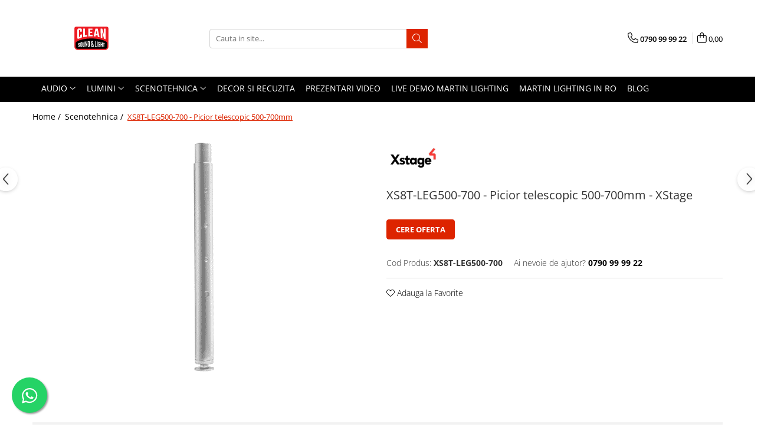

--- FILE ---
content_type: image/svg+xml
request_url: https://gomagcdn.ro/domains2/cleansound.ro/files/company/clean-light-sound-logo-4652575184.svg
body_size: 3192
content:
<?xml version="1.0" encoding="utf-8"?>
<!-- Generator: Adobe Illustrator 27.5.0, SVG Export Plug-In . SVG Version: 6.00 Build 0)  -->
<svg version="1.1" id="Layer_1" xmlns="http://www.w3.org/2000/svg" xmlns:xlink="http://www.w3.org/1999/xlink" x="0px" y="0px"
	 viewBox="0 0 699.6 487.1" style="enable-background:new 0 0 699.6 487.1;" xml:space="preserve">
<style type="text/css">
	.st0{fill:#FFFFFF;}
	.st1{fill:#ED1C24;}
</style>
<g>
	<g>
		<g>
			<g>
				<g>
					<path class="st1" d="M476.2,146.9H223.4c-7.8-0.1-14.1,6.2-14.1,14.1v150.9c0,15.7,12.7,28.4,28.4,28.4h224.1
						c15.7,0,28.4-12.7,28.4-28.4V161C490.2,153.1,483.9,146.8,476.2,146.9z"/>
				</g>
			</g>
		</g>
		<path d="M219.3,283.9c0.1-1.4,0.3-2.8,0.7-4.2c1.6-3.9,5.5-7.7,11.6-11.1c20.8-11.9,65.9-23.7,118.2-23.7s97.4,11.8,118.2,23.7
			c6,3.4,10,7.2,11.6,11.1c0.4,1.3,0.7,2.7,0.7,4.2v0c0,0.2,0,0.4,0,0.6v29.3c0,9.1-7.5,16.5-16.7,16.5H235.9
			c-9.2,0-16.7-7.4-16.7-16.5v-29.3"/>
	</g>
	<g>
		<g>
			<path class="st0" d="M249.3,307.9c0-2.8,0-4.1-0.1-6.9c0-0.5-0.1-0.9-0.3-1.1c-0.2-0.2-0.5-0.2-1-0.1c-1.5,0.2-2.2,0.4-3.7,0.6
				c-3.2,0.5-4.7-0.7-4.7-3.8c0-2.8,0-4.3,0-7.1c0-3,1.6-5.2,4.9-6.3c2-0.7,3-1,5-1.7c3.3-1.1,4.9,0.2,5,3.7c0,1.9,0,2.8,0.1,4.7
				c-2.1,0.5-3.2,0.7-5.3,1.2c0-1.5,0-2.2,0-3.7c0-0.5-0.1-0.9-0.3-1c-0.2-0.1-0.5-0.1-1,0c-0.7,0.2-1,0.3-1.7,0.5
				c-0.5,0.2-0.9,0.4-1,0.6c-0.2,0.2-0.3,0.6-0.3,1.1c0,2.5,0,3.7,0,6.2c0,0.5,0.1,0.8,0.3,1c0.2,0.1,0.5,0.2,1.1,0.1
				c1.5-0.3,2.2-0.4,3.6-0.7c3.2-0.6,4.9,0.8,4.9,4.3c0,3.5,0.1,5.3,0.1,8.8c0,3.5-1.6,5.3-5,5.4c-2,0-3,0.1-5,0.1
				c-3.4,0.1-5.1-1.4-5.1-4.5c0-1.6,0-2.4,0-4c2.1-0.3,3.2-0.4,5.3-0.6c0,1.4,0,2.1,0,3.5c0,0.5,0.1,0.9,0.3,1
				c0.2,0.2,0.5,0.2,1.1,0.2c0.7,0,1.1-0.1,1.8-0.1c0.5,0,0.8-0.1,1-0.3C249.2,308.8,249.3,308.4,249.3,307.9z"/>
			<path class="st0" d="M262.9,277.2c2.2-0.6,3.4-0.9,5.6-1.5c3.4-0.9,5.1,0.7,5.2,4.8c0.2,8.9,0.3,17.8,0.5,26.7
				c0.1,4.1-1.6,6.1-5,6.2c-2.3,0-3.4,0-5.7,0.1c-3.4,0.1-5.1-1.7-5.2-5.4c-0.1-8-0.2-16-0.3-23.9
				C257.9,280.5,259.6,278.2,262.9,277.2z M268.8,306.6c-0.1-8-0.3-16-0.4-23.9c0-0.6-0.1-1-0.3-1.2c-0.2-0.2-0.5-0.2-1-0.1
				c-1,0.2-1.5,0.3-2.4,0.6c-0.5,0.1-0.9,0.3-1.1,0.6c-0.2,0.3-0.3,0.7-0.3,1.3c0.1,7.7,0.2,15.4,0.4,23.1c0,0.6,0.1,1,0.3,1.2
				c0.2,0.2,0.5,0.3,1.1,0.3c1-0.1,1.5-0.1,2.5-0.1c0.5,0,0.8-0.1,1-0.4C268.7,307.6,268.8,307.2,268.8,306.6z"/>
			<path class="st0" d="M288.4,271.1c2.2-0.4,3.2-0.6,5.4-1c0.2,12.1,0.4,24.2,0.6,36.3c0.1,4.5-1.6,6.8-5,6.8c-2.3,0-3.4,0-5.7,0.1
				c-3.4,0-5.1-2-5.2-6.2c-0.2-11.2-0.4-22.4-0.6-33.7c2.1-0.5,3.2-0.7,5.4-1.2c0.2,11.2,0.4,22.4,0.6,33.6c0,0.7,0.1,1.2,0.3,1.4
				c0.2,0.2,0.5,0.3,1,0.3c1,0,1.5-0.1,2.5-0.1c0.5,0,0.9-0.2,1.1-0.4c0.2-0.3,0.3-0.7,0.3-1.4C288.8,294.1,288.6,282.6,288.4,271.1
				z"/>
			<path class="st0" d="M309.8,267.7c2-0.3,3-0.4,5-0.6c0.2,15.3,0.4,30.6,0.5,45.9c-2,0-3,0-5.1,0c-2.2-9.8-4.5-19.6-6.7-29.4
				c0.1,9.8,0.3,19.6,0.4,29.5c-2,0-3,0-5,0c-0.2-14.6-0.5-29.2-0.7-43.7c2.1-0.3,3.1-0.5,5.2-0.8c2.3,9.6,4.5,19.1,6.7,28.7
				C310,287.4,309.9,277.5,309.8,267.7z"/>
			<path class="st0" d="M319.6,266.6c4.6-0.4,6.8-0.6,11.4-0.9c3.5-0.2,5.2,2.2,5.2,7.2c0.1,10.9,0.1,21.7,0.2,32.6
				c0,5-1.7,7.4-5.1,7.5c-4.5,0-6.7,0-11.2,0C319.9,297.5,319.7,282,319.6,266.6z M330.9,304.6c-0.1-10.2-0.1-20.4-0.2-30.6
				c0-0.8-0.1-1.3-0.3-1.6c-0.2-0.3-0.5-0.4-1-0.4c-1.7,0.1-2.6,0.1-4.3,0.3c0.1,11.4,0.2,22.9,0.3,34.3c1.7,0,2.5,0,4.2-0.1
				c0.5,0,0.8-0.1,1-0.4C330.8,305.9,330.9,305.4,330.9,304.6z"/>
			<path class="st0" d="M363.2,312.9c-4.2,0-6.3,0-10.5,0c-3.4,0-5.1-2.5-5.1-7.5c0-2.7,0-4.1,0-6.8c0-1.9,0.2-3.4,0.7-4.6
				c0.5-1.1,1.3-2.3,2.6-3.5c0.5-0.5,0.7-0.8,1.2-1.4c-0.8-1.5-1.3-2.6-1.7-3.5c-1-2.3-1.6-4.4-1.6-6.4c0-2.7,0-4,0-6.7
				c0-5,1.7-7.5,5.2-7.5c2,0,2.9,0,4.9,0.1c3.4,0.1,5.1,2.7,5.1,7.6c0,2.6,0,3.8,0,6.4c0,2.6-0.4,4.6-1,6.1c-0.7,1.6-2,3.4-4.1,5.3
				c2.1,4,3.2,6.1,5.3,10.1c0-2.3,0-3.4,0-5.6c1.7,0,2.6,0.1,4.3,0.1c0,4.1,0,6.1-0.1,10.2c0,1-0.1,2-0.3,2.9
				c1.5,2.9,1.5,2.9,3.1,5.7c-2.2,0-3.3,0-5.5,0c-0.6-1.1-0.2-0.3-0.8-1.5C364.4,312.8,363.8,312.9,363.2,312.9z M354.2,306.5
				c3,0,4.5,0,7.5,0c-2.6-4.8-3.9-7.2-6.5-12c-1.1,1.1-1.8,1.9-2,2.5c-0.2,0.6-0.3,1.3-0.3,2.3c0,2,0,3,0,5.1c0,0.8,0.1,1.3,0.3,1.6
				C353.3,306.4,353.6,306.5,354.2,306.5z M354.3,273.5c0,2.5,0,3.8,0,6.3c0,1.5,0.6,3.3,1.7,5.4c1.1-1.2,1.9-2.1,2.3-2.9
				c0.4-0.7,0.5-1.7,0.6-3c0-2.3,0-3.4,0-5.7c0-0.8-0.1-1.3-0.3-1.6c-0.2-0.3-0.5-0.4-1.1-0.4c-0.7,0-1.1,0-1.9,0
				c-0.5,0-0.9,0.1-1.1,0.4C354.4,272.2,354.3,272.7,354.3,273.5z"/>
			<path class="st0" d="M385,306.6c3.1,0.1,4.7,0.1,7.9,0.2c0,2.5-0.1,3.8-0.1,6.3c-5.3,0-7.9-0.1-13.2-0.1
				c0.2-15.4,0.3-30.9,0.5-46.3c2.2,0.2,3.3,0.3,5.4,0.6C385.3,280.3,385.2,293.4,385,306.6z"/>
			<path class="st0" d="M396.1,268.6c2.2,0.3,3.3,0.5,5.4,0.8c-0.2,14.6-0.5,29.1-0.7,43.7c-2.2,0-3.2,0-5.4,0
				C395.7,298.2,395.9,283.4,396.1,268.6z"/>
			<path class="st0" d="M421.5,285.7c-2.2-0.4-3.2-0.5-5.4-0.9c0-2.2,0.1-3.2,0.1-5.4c0-0.7-0.1-1.2-0.3-1.4c-0.2-0.3-0.5-0.5-1-0.5
				c-0.9-0.2-1.3-0.2-2.2-0.4c-0.5-0.1-0.8,0-1,0.2c-0.2,0.2-0.3,0.7-0.3,1.4c-0.2,9.1-0.3,18.2-0.5,27.3c0,0.7,0.1,1.2,0.3,1.4
				c0.2,0.3,0.5,0.4,1,0.4c0.9,0,1.3,0,2.2,0.1c0.5,0,0.8-0.1,1-0.3c0.2-0.2,0.3-0.7,0.3-1.4c0.1-3.6,0.1-5.5,0.2-9.1
				c-0.9-0.1-1.4-0.1-2.3-0.2c0-2.1,0.1-3.2,0.1-5.3c3.1,0.4,4.7,0.5,7.8,0.9c-0.1,5.9-0.2,8.8-0.3,14.7c-0.1,4.2-1.8,6.2-5.2,6.2
				c-2.2,0-3.3,0-5.5-0.1c-3.4,0-5.1-2.3-5-6.8c0.2-9.8,0.3-19.7,0.5-29.5c0.1-4.5,1.8-6.4,5.2-5.8c2.2,0.4,3.3,0.7,5.5,1.1
				c3.4,0.7,5,3.2,5,7.4C421.6,282.1,421.6,283.3,421.5,285.7z"/>
			<path class="st0" d="M437.1,277.4c2.1,0.6,3.2,0.9,5.3,1.6c-0.2,11.5-0.3,23.1-0.5,34.6c-2.1,0-3.2-0.1-5.4-0.1
				c0.1-6.2,0.1-9.2,0.2-15.4c-2.4-0.3-3.6-0.5-6-0.8c-0.1,6.4-0.2,9.6-0.3,16.1c-2.1,0-3.2,0-5.4-0.1c0.2-13,0.5-26,0.7-39
				c2.1,0.5,3.2,0.8,5.3,1.4c-0.1,6.5-0.2,9.8-0.3,16.4c2.4,0.4,3.6,0.6,6,1C436.9,286.8,437,283.7,437.1,277.4z"/>
			<path class="st0" d="M460,284.9c0,1.6,0,2.4,0,4c-2-0.6-3-1-5-1.6c0,8.8-0.1,17.6-0.1,26.4c-2.1,0-3.2-0.1-5.4-0.1
				c0.1-9.3,0.2-18.6,0.3-27.9c-2-0.6-3-0.9-5-1.4c0-1.9,0-2.8,0.1-4.7C450.9,281.6,454,282.7,460,284.9z"/>
		</g>
	</g>
	<g>
		<g>
			<path class="st0" d="M270,188c-4,0.4-7.3,0.9-11.3,1.4c-0.7,0.1-1.2-0.5-1.2-1.2c0-4.2,0-8.3,0.1-12.5c0-1-0.8-1.8-1.7-1.8
				c-1.9,0-4.4,0.2-6.2,0.5c-1,0.2-1.8,1.1-1.8,2.2c-0.1,17.5-0.1,35-0.2,52.5c0,1.2,0.2,2,0.6,2.4c0.5,0.4,1.4,0.2,2.8-0.3
				c1.2-0.4,1.7-0.6,2.8-0.9c1.3-0.5,2.2-0.8,2.7-1.5c0.4-0.6,0.6-1.5,0.6-2.6c0-3.6,0-7.3,0.1-10.9c0-0.8,0.5-1.5,1.2-1.6
				c3.8-0.9,7.7-1.8,11.5-2.5c1-0.2,1.9,0.6,1.9,1.7c0,3.6-0.1,7.3-0.1,10.9c-0.1,8.6,1.4,12.8-7.2,15.9c-4.3,1.6-14.4,5.1-19.5,6.5
				c-7.8,2.7-12.6,0.8-12.6-9.7c0-19.7,0.7-39.4,0.7-59.1c0-10.5,4.3-15.7,12.9-15.7c4.4,0,8.7,0,13.1,0c9.9,0.1,11.8,5.6,11.8,17
				c0.1,2.5,0.1,5,0.2,7.6C271.3,187,270.8,187.9,270,188z"/>
		</g>
		<g>
			<path class="st0" d="M296.8,217.7c5.6-0.9,11.1-1.6,16.8-2.2c0.4,0,0.8,0,1,0.3c0.3,0.5,0.2,2.4,0.2,3.2c0,2.9,0,5.8-0.1,8.6
				c0,0.6-0.4,1-0.9,1.1c-10.5,1.3-21,3.1-31.4,5.7c-0.6,0.2-1.2-0.3-1.2-1c0.2-23.1,0.4-46.2,0.6-69.2c0-0.8,0.6-1.4,1.3-1.4
				c4.1,0,8.2,0,12.3,0c0.5,0,0.9,0.4,0.9,1c-0.1,18.5-0.3,34.6-0.4,53.1C295.9,217.4,296.3,217.8,296.8,217.7z"/>
		</g>
		<g>
			<path class="st0" d="M339.4,216.1c6.6-0.2,13.1-0.1,19.7,0.1c0.4,0,0.7,0.4,0.7,0.8c0,3,0,6,0,9.1c0,0.4-0.3,0.8-0.8,0.8
				c-11.5-0.5-23-0.2-34.5,0.7c-0.4,0-0.8-0.3-0.8-0.8c0.1-21.1,0.2-42.2,0.3-63.3c0-0.4,0.3-0.8,0.7-0.8c11.1,0,22.2,0,33.3,0
				c0.4,0,0.7,0.3,0.7,0.8c0,3,0,6,0,9.1c0,0.4-0.3,0.8-0.7,0.8c-6.2,0-12.4,0-18.7,0c-0.4,0-0.7,0.3-0.7,0.8c0,4.7,0,9.4,0,14.1
				c0,0.4,0.3,0.8,0.7,0.8c5.2-0.1,10.5-0.1,15.7,0c0.4,0,0.7,0.3,0.7,0.8c0,3,0,6,0,9c0,0.4-0.3,0.8-0.7,0.8
				c-5.3-0.1-10.5-0.1-15.8,0c-0.4,0-0.7,0.3-0.7,0.8c0,5.1,0,10.1,0,15.2C338.7,215.8,339,216.2,339.4,216.1z"/>
		</g>
		<g>
			<path class="st0" d="M402.3,230.9c-0.7-3.8-1.4-7.5-2.1-11.3c-0.1-0.5-0.5-0.9-1-1c-4.4-0.6-8.8-1.2-13.2-1.7
				c-0.5-0.1-1,0.3-1.1,0.9c-0.6,3.3-1.2,6.6-1.9,9.9c-0.1,0.5-0.5,0.8-1,0.7c-4.3-0.5-8.5-0.9-12.8-1.2c-0.5,0-0.9-0.6-0.8-1.1
				c4.8-20.6,9.4-41.3,14.1-62.6c0.1-0.5,0.5-0.9,1-0.9l3.4,0c3.9,0,7.9,0,11.8,0h1.7c0.5,0,0.9,0.4,1,0.9
				c5.1,22.2,10.2,45.3,15.2,69.7c0.2,0.8-0.5,1.4-1.2,1.2c-4.2-1-8.4-2-12.6-2.8C402.7,231.6,402.3,231.3,402.3,230.9z
				 M387.9,206.3c3,0.3,5.9,0.6,8.9,0.9c0.5,0.1,0.9-0.4,0.8-0.9c-1.7-9.1-3.5-18.1-5.2-27c0-0.2-0.3-0.2-0.4,0
				c-1.6,8.8-3.2,17.5-4.8,26.1C387.1,205.8,387.4,206.2,387.9,206.3z"/>
		</g>
		<g>
			<path class="st0" d="M425.7,163.2c0-0.3,0.2-0.5,0.5-0.5h0.9l5.1,0h5.2h0.7c0.5,0,0.9,0.3,1.1,0.8c4.5,14.8,9,30.5,13.4,47.3
				c0.1,0.3,0.6,0.3,0.6-0.1c-0.1-15.7-0.1-31.4-0.2-47.1c0-0.5,0.4-1,0.9-1c3.9,0,7.7,0,11.6,0c0.5,0,0.9,0.4,0.9,0.9
				c0,29.4,0,56.4,0,85.8c0,0.6,0.3,1.6-1.2,1.2c-3.7-1.1-7.3-2.4-11-3.8c-0.4-0.2-0.7-0.5-0.8-1c-4.5-18-9.1-34-13.7-49.7
				c-0.1-0.3-0.5-0.2-0.5,0.1c0.1,14.8,0.2,29.6,0.3,44.4c0,0.5-0.5,0.9-1,0.7c-3.8-1.3-7.6-2.6-11.5-3.7c-0.5-0.1-0.8-0.6-0.8-1.1
				l-0.6-72.7L425.7,163.2z"/>
		</g>
	</g>
</g>
</svg>
